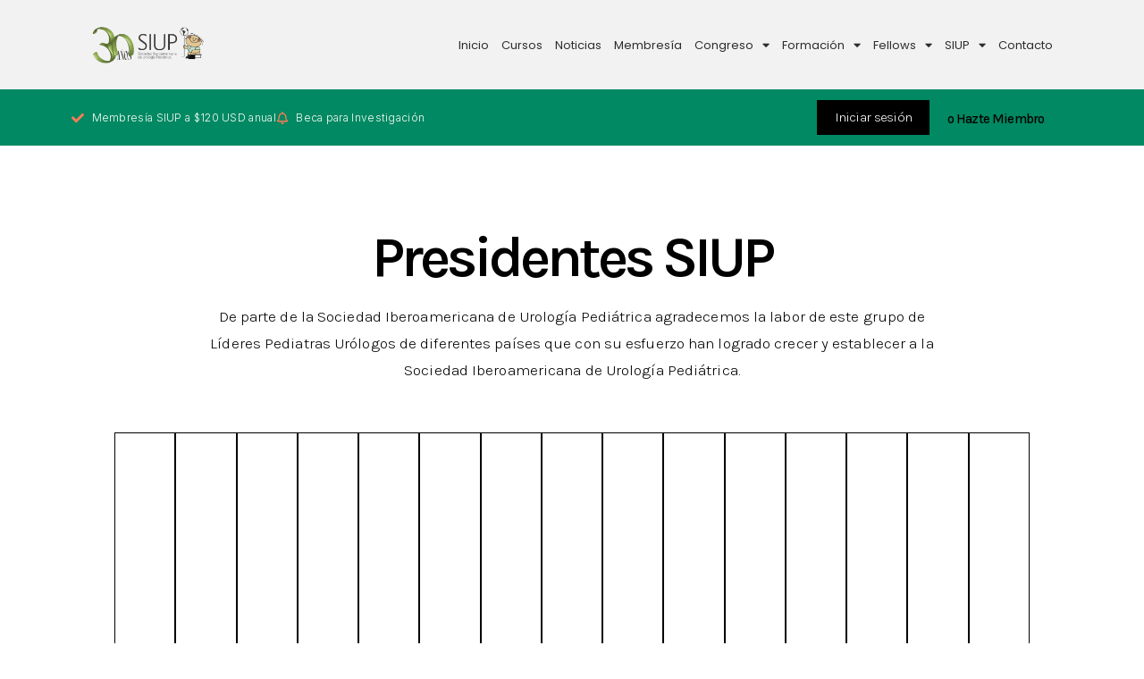

--- FILE ---
content_type: text/css
request_url: https://siupurologia.com/wp-content/uploads/elementor/css/post-2094.css?ver=1765358511
body_size: 1905
content:
.elementor-2094 .elementor-element.elementor-element-17b9007{--display:flex;--flex-direction:column;--container-widget-width:calc( ( 1 - var( --container-widget-flex-grow ) ) * 100% );--container-widget-height:initial;--container-widget-flex-grow:0;--container-widget-align-self:initial;--flex-wrap-mobile:wrap;--justify-content:flex-start;--align-items:center;--gap:20px 20px;--row-gap:20px;--column-gap:20px;--padding-top:9%;--padding-bottom:5%;--padding-left:10%;--padding-right:10%;}.elementor-widget-heading .elementor-heading-title{font-family:var( --e-global-typography-primary-font-family ), Sans-serif;font-weight:var( --e-global-typography-primary-font-weight );color:var( --e-global-color-primary );}.elementor-2094 .elementor-element.elementor-element-4a3eed4 > .elementor-widget-container{margin:0% 0% 0% 0%;}.elementor-2094 .elementor-element.elementor-element-4a3eed4{text-align:center;}.elementor-2094 .elementor-element.elementor-element-4a3eed4 .elementor-heading-title{font-size:65px;font-weight:600;text-transform:none;font-style:normal;text-decoration:none;line-height:1em;letter-spacing:-4.1px;word-spacing:0em;color:#000000;}.elementor-widget-text-editor{font-family:var( --e-global-typography-text-font-family ), Sans-serif;font-weight:var( --e-global-typography-text-font-weight );color:var( --e-global-color-text );}.elementor-widget-text-editor.elementor-drop-cap-view-stacked .elementor-drop-cap{background-color:var( --e-global-color-primary );}.elementor-widget-text-editor.elementor-drop-cap-view-framed .elementor-drop-cap, .elementor-widget-text-editor.elementor-drop-cap-view-default .elementor-drop-cap{color:var( --e-global-color-primary );border-color:var( --e-global-color-primary );}.elementor-2094 .elementor-element.elementor-element-c5bfe5e > .elementor-widget-container{margin:19px 100px 0px 100px;}.elementor-2094 .elementor-element.elementor-element-c5bfe5e{text-align:center;font-weight:300;line-height:30px;letter-spacing:0.1px;color:#000000;}.elementor-2094 .elementor-element.elementor-element-45eb0074{--display:flex;--flex-direction:row;--container-widget-width:calc( ( 1 - var( --container-widget-flex-grow ) ) * 100% );--container-widget-height:100%;--container-widget-flex-grow:1;--container-widget-align-self:stretch;--flex-wrap-mobile:wrap;--justify-content:center;--align-items:center;--gap:50px 50px;--row-gap:50px;--column-gap:50px;--flex-wrap:wrap;--margin-top:45px;--margin-bottom:1px;--margin-left:0px;--margin-right:0px;--padding-top:0px;--padding-bottom:80px;--padding-left:0px;--padding-right:0px;}.elementor-2094 .elementor-element.elementor-element-5ec194e7{--display:flex;--flex-direction:column;--container-widget-width:calc( ( 1 - var( --container-widget-flex-grow ) ) * 100% );--container-widget-height:initial;--container-widget-flex-grow:0;--container-widget-align-self:initial;--flex-wrap-mobile:wrap;--justify-content:space-evenly;--align-items:center;--gap:0px 0px;--row-gap:0px;--column-gap:0px;border-style:solid;--border-style:solid;border-width:1px 1px 1px 1px;--border-top-width:1px;--border-right-width:1px;--border-bottom-width:1px;--border-left-width:1px;border-color:#000000;--border-color:#000000;--padding-top:0px;--padding-bottom:0px;--padding-left:0px;--padding-right:0px;}.elementor-widget-call-to-action .elementor-cta__title{font-family:var( --e-global-typography-primary-font-family ), Sans-serif;font-weight:var( --e-global-typography-primary-font-weight );}.elementor-widget-call-to-action .elementor-cta__description{font-family:var( --e-global-typography-text-font-family ), Sans-serif;font-weight:var( --e-global-typography-text-font-weight );}.elementor-widget-call-to-action .elementor-cta__button{font-family:var( --e-global-typography-accent-font-family ), Sans-serif;font-weight:var( --e-global-typography-accent-font-weight );}.elementor-widget-call-to-action .elementor-ribbon-inner{background-color:var( --e-global-color-accent );font-family:var( --e-global-typography-accent-font-family ), Sans-serif;font-weight:var( --e-global-typography-accent-font-weight );}.elementor-2094 .elementor-element.elementor-element-41137c81 .elementor-cta .elementor-cta__bg, .elementor-2094 .elementor-element.elementor-element-41137c81 .elementor-cta .elementor-cta__bg-overlay{transition-duration:1500ms;}.elementor-2094 .elementor-element.elementor-element-41137c81{width:100%;max-width:100%;}.elementor-2094 .elementor-element.elementor-element-41137c81.elementor-element{--align-self:flex-start;}.elementor-2094 .elementor-element.elementor-element-41137c81 .elementor-cta__content{min-height:100px;text-align:center;padding:0px 0px 0px 0px;background-color:#1B252F;}.elementor-2094 .elementor-element.elementor-element-41137c81 .elementor-cta__bg-wrapper{min-width:100%;min-height:300px;}.elementor-2094 .elementor-element.elementor-element-5857db4f{--display:flex;--min-height:94px;--justify-content:center;--gap:2px 2px;--row-gap:2px;--column-gap:2px;border-style:solid;--border-style:solid;border-width:1px 0px 0px 0px;--border-top-width:1px;--border-right-width:0px;--border-bottom-width:0px;--border-left-width:0px;border-color:#000000;--border-color:#000000;--padding-top:15px;--padding-bottom:15px;--padding-left:15px;--padding-right:15px;}.elementor-2094 .elementor-element.elementor-element-69d334e1{text-align:center;}.elementor-2094 .elementor-element.elementor-element-69d334e1 .elementor-heading-title{font-size:20px;font-weight:500;text-transform:none;font-style:normal;text-decoration:none;line-height:1em;letter-spacing:0px;word-spacing:0px;color:#000000;}.elementor-2094 .elementor-element.elementor-element-5affb0e > .elementor-widget-container{margin:0px 0px 0px 0px;}.elementor-2094 .elementor-element.elementor-element-5affb0e{text-align:center;}.elementor-2094 .elementor-element.elementor-element-5affb0e .elementor-heading-title{font-size:14px;font-weight:300;text-transform:none;font-style:normal;text-decoration:none;line-height:1em;letter-spacing:0px;word-spacing:0px;color:#000000;}.elementor-2094 .elementor-element.elementor-element-6316b39{--display:flex;--flex-direction:column;--container-widget-width:100%;--container-widget-height:initial;--container-widget-flex-grow:0;--container-widget-align-self:initial;--flex-wrap-mobile:wrap;--justify-content:flex-start;--gap:0px 0px;--row-gap:0px;--column-gap:0px;border-style:solid;--border-style:solid;border-width:1px 1px 1px 1px;--border-top-width:1px;--border-right-width:1px;--border-bottom-width:1px;--border-left-width:1px;border-color:#000000;--border-color:#000000;--padding-top:0px;--padding-bottom:0px;--padding-left:0px;--padding-right:0px;}.elementor-2094 .elementor-element.elementor-element-7291551 .elementor-cta .elementor-cta__bg, .elementor-2094 .elementor-element.elementor-element-7291551 .elementor-cta .elementor-cta__bg-overlay{transition-duration:1500ms;}.elementor-2094 .elementor-element.elementor-element-7291551{width:100%;max-width:100%;}.elementor-2094 .elementor-element.elementor-element-7291551.elementor-element{--align-self:flex-start;}.elementor-2094 .elementor-element.elementor-element-7291551 .elementor-cta__content{min-height:100px;text-align:center;padding:0px 0px 0px 0px;background-color:#1B252F;}.elementor-2094 .elementor-element.elementor-element-7291551 .elementor-cta__bg-wrapper{min-width:100%;min-height:300px;}.elementor-2094 .elementor-element.elementor-element-e0a2e97{--display:flex;--min-height:94px;--justify-content:center;--gap:2px 2px;--row-gap:2px;--column-gap:2px;border-style:solid;--border-style:solid;border-width:1px 0px 0px 0px;--border-top-width:1px;--border-right-width:0px;--border-bottom-width:0px;--border-left-width:0px;border-color:#000000;--border-color:#000000;--padding-top:15px;--padding-bottom:15px;--padding-left:15px;--padding-right:15px;}.elementor-2094 .elementor-element.elementor-element-9bce73b{text-align:center;}.elementor-2094 .elementor-element.elementor-element-9bce73b .elementor-heading-title{font-size:20px;font-weight:500;text-transform:none;font-style:normal;text-decoration:none;line-height:1em;letter-spacing:0px;word-spacing:0px;color:#000000;}.elementor-2094 .elementor-element.elementor-element-830a37e > .elementor-widget-container{margin:0px 0px 0px 0px;}.elementor-2094 .elementor-element.elementor-element-830a37e{text-align:center;}.elementor-2094 .elementor-element.elementor-element-830a37e .elementor-heading-title{font-size:14px;font-weight:300;text-transform:none;font-style:normal;text-decoration:none;line-height:1em;letter-spacing:0px;word-spacing:0px;color:#000000;}.elementor-2094 .elementor-element.elementor-element-6443515{--display:flex;--flex-direction:column;--container-widget-width:100%;--container-widget-height:initial;--container-widget-flex-grow:0;--container-widget-align-self:initial;--flex-wrap-mobile:wrap;--justify-content:flex-start;--gap:0px 0px;--row-gap:0px;--column-gap:0px;border-style:solid;--border-style:solid;border-width:1px 1px 1px 1px;--border-top-width:1px;--border-right-width:1px;--border-bottom-width:1px;--border-left-width:1px;border-color:#000000;--border-color:#000000;--padding-top:0px;--padding-bottom:0px;--padding-left:0px;--padding-right:0px;}.elementor-2094 .elementor-element.elementor-element-0070897 .elementor-cta .elementor-cta__bg, .elementor-2094 .elementor-element.elementor-element-0070897 .elementor-cta .elementor-cta__bg-overlay{transition-duration:1500ms;}.elementor-2094 .elementor-element.elementor-element-0070897{width:100%;max-width:100%;}.elementor-2094 .elementor-element.elementor-element-0070897.elementor-element{--align-self:flex-start;}.elementor-2094 .elementor-element.elementor-element-0070897 .elementor-cta__content{min-height:100px;text-align:center;padding:0px 0px 0px 0px;background-color:#1B252F;}.elementor-2094 .elementor-element.elementor-element-0070897 .elementor-cta__bg-wrapper{min-width:100%;min-height:300px;}.elementor-2094 .elementor-element.elementor-element-f418e88{--display:flex;--min-height:94px;--justify-content:center;--gap:2px 2px;--row-gap:2px;--column-gap:2px;border-style:solid;--border-style:solid;border-width:1px 0px 0px 0px;--border-top-width:1px;--border-right-width:0px;--border-bottom-width:0px;--border-left-width:0px;border-color:#000000;--border-color:#000000;--padding-top:15px;--padding-bottom:15px;--padding-left:15px;--padding-right:15px;}.elementor-2094 .elementor-element.elementor-element-b165a12{text-align:center;}.elementor-2094 .elementor-element.elementor-element-b165a12 .elementor-heading-title{font-size:20px;font-weight:500;text-transform:none;font-style:normal;text-decoration:none;line-height:1em;letter-spacing:0px;word-spacing:0px;color:#000000;}.elementor-2094 .elementor-element.elementor-element-7939a41 > .elementor-widget-container{margin:0px 0px 0px 0px;}.elementor-2094 .elementor-element.elementor-element-7939a41{text-align:center;}.elementor-2094 .elementor-element.elementor-element-7939a41 .elementor-heading-title{font-size:14px;font-weight:300;text-transform:none;font-style:normal;text-decoration:none;line-height:1em;letter-spacing:0px;word-spacing:0px;color:#000000;}.elementor-2094 .elementor-element.elementor-element-b871d0c{--display:flex;--flex-direction:column;--container-widget-width:100%;--container-widget-height:initial;--container-widget-flex-grow:0;--container-widget-align-self:initial;--flex-wrap-mobile:wrap;--justify-content:flex-start;--gap:0px 0px;--row-gap:0px;--column-gap:0px;border-style:solid;--border-style:solid;border-width:1px 1px 1px 1px;--border-top-width:1px;--border-right-width:1px;--border-bottom-width:1px;--border-left-width:1px;border-color:#000000;--border-color:#000000;--padding-top:0px;--padding-bottom:0px;--padding-left:0px;--padding-right:0px;}.elementor-2094 .elementor-element.elementor-element-a8b6c6c .elementor-cta .elementor-cta__bg, .elementor-2094 .elementor-element.elementor-element-a8b6c6c .elementor-cta .elementor-cta__bg-overlay{transition-duration:1500ms;}.elementor-2094 .elementor-element.elementor-element-a8b6c6c{width:100%;max-width:100%;}.elementor-2094 .elementor-element.elementor-element-a8b6c6c.elementor-element{--align-self:flex-start;}.elementor-2094 .elementor-element.elementor-element-a8b6c6c .elementor-cta__content{min-height:100px;text-align:center;padding:0px 0px 0px 0px;background-color:#1B252F;}.elementor-2094 .elementor-element.elementor-element-a8b6c6c .elementor-cta__bg-wrapper{min-width:100%;min-height:300px;}.elementor-2094 .elementor-element.elementor-element-4e648f4{--display:flex;--min-height:94px;--justify-content:center;--gap:2px 2px;--row-gap:2px;--column-gap:2px;border-style:solid;--border-style:solid;border-width:1px 0px 0px 0px;--border-top-width:1px;--border-right-width:0px;--border-bottom-width:0px;--border-left-width:0px;border-color:#000000;--border-color:#000000;--padding-top:15px;--padding-bottom:15px;--padding-left:15px;--padding-right:15px;}.elementor-2094 .elementor-element.elementor-element-08d429c{text-align:center;}.elementor-2094 .elementor-element.elementor-element-08d429c .elementor-heading-title{font-size:20px;font-weight:500;text-transform:none;font-style:normal;text-decoration:none;line-height:1em;letter-spacing:0px;word-spacing:0px;color:#000000;}.elementor-2094 .elementor-element.elementor-element-54422cb > .elementor-widget-container{margin:0px 0px 0px 0px;}.elementor-2094 .elementor-element.elementor-element-54422cb{text-align:center;}.elementor-2094 .elementor-element.elementor-element-54422cb .elementor-heading-title{font-size:14px;font-weight:300;text-transform:none;font-style:normal;text-decoration:none;line-height:1em;letter-spacing:0px;word-spacing:0px;color:#000000;}.elementor-2094 .elementor-element.elementor-element-d923733{--display:flex;--flex-direction:column;--container-widget-width:100%;--container-widget-height:initial;--container-widget-flex-grow:0;--container-widget-align-self:initial;--flex-wrap-mobile:wrap;--justify-content:flex-start;--gap:0px 0px;--row-gap:0px;--column-gap:0px;border-style:solid;--border-style:solid;border-width:1px 1px 1px 1px;--border-top-width:1px;--border-right-width:1px;--border-bottom-width:1px;--border-left-width:1px;border-color:#000000;--border-color:#000000;--padding-top:0px;--padding-bottom:0px;--padding-left:0px;--padding-right:0px;}.elementor-2094 .elementor-element.elementor-element-5082c19 .elementor-cta .elementor-cta__bg, .elementor-2094 .elementor-element.elementor-element-5082c19 .elementor-cta .elementor-cta__bg-overlay{transition-duration:1500ms;}.elementor-2094 .elementor-element.elementor-element-5082c19{width:100%;max-width:100%;}.elementor-2094 .elementor-element.elementor-element-5082c19.elementor-element{--align-self:flex-start;}.elementor-2094 .elementor-element.elementor-element-5082c19 .elementor-cta__content{min-height:100px;text-align:center;padding:0px 0px 0px 0px;background-color:#1B252F;}.elementor-2094 .elementor-element.elementor-element-5082c19 .elementor-cta__bg-wrapper{min-width:100%;min-height:300px;}.elementor-2094 .elementor-element.elementor-element-9e97adc{--display:flex;--min-height:94px;--justify-content:center;--gap:2px 2px;--row-gap:2px;--column-gap:2px;border-style:solid;--border-style:solid;border-width:1px 0px 0px 0px;--border-top-width:1px;--border-right-width:0px;--border-bottom-width:0px;--border-left-width:0px;border-color:#000000;--border-color:#000000;--padding-top:15px;--padding-bottom:15px;--padding-left:15px;--padding-right:15px;}.elementor-2094 .elementor-element.elementor-element-fb2b0d7{text-align:center;}.elementor-2094 .elementor-element.elementor-element-fb2b0d7 .elementor-heading-title{font-size:20px;font-weight:500;text-transform:none;font-style:normal;text-decoration:none;line-height:1em;letter-spacing:0px;word-spacing:0px;color:#000000;}.elementor-2094 .elementor-element.elementor-element-7d2ce80 > .elementor-widget-container{margin:0px 0px 0px 0px;}.elementor-2094 .elementor-element.elementor-element-7d2ce80{text-align:center;}.elementor-2094 .elementor-element.elementor-element-7d2ce80 .elementor-heading-title{font-size:14px;font-weight:300;text-transform:none;font-style:normal;text-decoration:none;line-height:1em;letter-spacing:0px;word-spacing:0px;color:#000000;}.elementor-2094 .elementor-element.elementor-element-3962074{--display:flex;--flex-direction:column;--container-widget-width:100%;--container-widget-height:initial;--container-widget-flex-grow:0;--container-widget-align-self:initial;--flex-wrap-mobile:wrap;--justify-content:flex-start;--gap:0px 0px;--row-gap:0px;--column-gap:0px;border-style:solid;--border-style:solid;border-width:1px 1px 1px 1px;--border-top-width:1px;--border-right-width:1px;--border-bottom-width:1px;--border-left-width:1px;border-color:#000000;--border-color:#000000;--padding-top:0px;--padding-bottom:0px;--padding-left:0px;--padding-right:0px;}.elementor-2094 .elementor-element.elementor-element-d13dcfd .elementor-cta .elementor-cta__bg, .elementor-2094 .elementor-element.elementor-element-d13dcfd .elementor-cta .elementor-cta__bg-overlay{transition-duration:1500ms;}.elementor-2094 .elementor-element.elementor-element-d13dcfd{width:100%;max-width:100%;}.elementor-2094 .elementor-element.elementor-element-d13dcfd.elementor-element{--align-self:flex-start;}.elementor-2094 .elementor-element.elementor-element-d13dcfd .elementor-cta__content{min-height:100px;text-align:center;padding:0px 0px 0px 0px;background-color:#1B252F;}.elementor-2094 .elementor-element.elementor-element-d13dcfd .elementor-cta__bg-wrapper{min-width:100%;min-height:300px;}.elementor-2094 .elementor-element.elementor-element-efbd31e{--display:flex;--min-height:94px;--justify-content:center;--gap:2px 2px;--row-gap:2px;--column-gap:2px;border-style:solid;--border-style:solid;border-width:1px 0px 0px 0px;--border-top-width:1px;--border-right-width:0px;--border-bottom-width:0px;--border-left-width:0px;border-color:#000000;--border-color:#000000;--padding-top:15px;--padding-bottom:15px;--padding-left:15px;--padding-right:15px;}.elementor-2094 .elementor-element.elementor-element-95504d2{text-align:center;}.elementor-2094 .elementor-element.elementor-element-95504d2 .elementor-heading-title{font-size:20px;font-weight:500;text-transform:none;font-style:normal;text-decoration:none;line-height:1em;letter-spacing:0px;word-spacing:0px;color:#000000;}.elementor-2094 .elementor-element.elementor-element-aa21849 > .elementor-widget-container{margin:0px 0px 0px 0px;}.elementor-2094 .elementor-element.elementor-element-aa21849{text-align:center;}.elementor-2094 .elementor-element.elementor-element-aa21849 .elementor-heading-title{font-size:14px;font-weight:300;text-transform:none;font-style:normal;text-decoration:none;line-height:1em;letter-spacing:0px;word-spacing:0px;color:#000000;}.elementor-2094 .elementor-element.elementor-element-c1a9e17{--display:flex;--flex-direction:column;--container-widget-width:100%;--container-widget-height:initial;--container-widget-flex-grow:0;--container-widget-align-self:initial;--flex-wrap-mobile:wrap;--justify-content:flex-start;--gap:0px 0px;--row-gap:0px;--column-gap:0px;border-style:solid;--border-style:solid;border-width:1px 1px 1px 1px;--border-top-width:1px;--border-right-width:1px;--border-bottom-width:1px;--border-left-width:1px;border-color:#000000;--border-color:#000000;--padding-top:0px;--padding-bottom:0px;--padding-left:0px;--padding-right:0px;}.elementor-2094 .elementor-element.elementor-element-d25cd71 .elementor-cta .elementor-cta__bg, .elementor-2094 .elementor-element.elementor-element-d25cd71 .elementor-cta .elementor-cta__bg-overlay{transition-duration:1500ms;}.elementor-2094 .elementor-element.elementor-element-d25cd71{width:100%;max-width:100%;}.elementor-2094 .elementor-element.elementor-element-d25cd71.elementor-element{--align-self:flex-start;}.elementor-2094 .elementor-element.elementor-element-d25cd71 .elementor-cta__content{min-height:100px;text-align:center;padding:0px 0px 0px 0px;background-color:#1B252F;}.elementor-2094 .elementor-element.elementor-element-d25cd71 .elementor-cta__bg-wrapper{min-width:100%;min-height:300px;}.elementor-2094 .elementor-element.elementor-element-cda94b9{--display:flex;--min-height:94px;--justify-content:center;--gap:2px 2px;--row-gap:2px;--column-gap:2px;border-style:solid;--border-style:solid;border-width:1px 0px 0px 0px;--border-top-width:1px;--border-right-width:0px;--border-bottom-width:0px;--border-left-width:0px;border-color:#000000;--border-color:#000000;--padding-top:15px;--padding-bottom:15px;--padding-left:15px;--padding-right:15px;}.elementor-2094 .elementor-element.elementor-element-86ddc6b{text-align:center;}.elementor-2094 .elementor-element.elementor-element-86ddc6b .elementor-heading-title{font-size:20px;font-weight:500;text-transform:none;font-style:normal;text-decoration:none;line-height:1em;letter-spacing:0px;word-spacing:0px;color:#000000;}.elementor-2094 .elementor-element.elementor-element-0a06b37 > .elementor-widget-container{margin:0px 0px 0px 0px;}.elementor-2094 .elementor-element.elementor-element-0a06b37{text-align:center;}.elementor-2094 .elementor-element.elementor-element-0a06b37 .elementor-heading-title{font-size:14px;font-weight:300;text-transform:none;font-style:normal;text-decoration:none;line-height:1em;letter-spacing:0px;word-spacing:0px;color:#000000;}.elementor-2094 .elementor-element.elementor-element-871b1cc{--display:flex;--flex-direction:column;--container-widget-width:100%;--container-widget-height:initial;--container-widget-flex-grow:0;--container-widget-align-self:initial;--flex-wrap-mobile:wrap;--justify-content:flex-start;--gap:0px 0px;--row-gap:0px;--column-gap:0px;border-style:solid;--border-style:solid;border-width:1px 1px 1px 1px;--border-top-width:1px;--border-right-width:1px;--border-bottom-width:1px;--border-left-width:1px;border-color:#000000;--border-color:#000000;--padding-top:0px;--padding-bottom:0px;--padding-left:0px;--padding-right:0px;}.elementor-2094 .elementor-element.elementor-element-dc28969 .elementor-cta .elementor-cta__bg, .elementor-2094 .elementor-element.elementor-element-dc28969 .elementor-cta .elementor-cta__bg-overlay{transition-duration:1500ms;}.elementor-2094 .elementor-element.elementor-element-dc28969{width:100%;max-width:100%;}.elementor-2094 .elementor-element.elementor-element-dc28969.elementor-element{--align-self:flex-start;}.elementor-2094 .elementor-element.elementor-element-dc28969 .elementor-cta__content{min-height:100px;text-align:center;padding:0px 0px 0px 0px;background-color:#1B252F;}.elementor-2094 .elementor-element.elementor-element-dc28969 .elementor-cta__bg-wrapper{min-width:100%;min-height:300px;}.elementor-2094 .elementor-element.elementor-element-d83d4ec{--display:flex;--min-height:94px;--justify-content:center;--gap:2px 2px;--row-gap:2px;--column-gap:2px;border-style:solid;--border-style:solid;border-width:1px 0px 0px 0px;--border-top-width:1px;--border-right-width:0px;--border-bottom-width:0px;--border-left-width:0px;border-color:#000000;--border-color:#000000;--padding-top:15px;--padding-bottom:15px;--padding-left:15px;--padding-right:15px;}.elementor-2094 .elementor-element.elementor-element-64e2af9{text-align:center;}.elementor-2094 .elementor-element.elementor-element-64e2af9 .elementor-heading-title{font-size:20px;font-weight:500;text-transform:none;font-style:normal;text-decoration:none;line-height:1em;letter-spacing:0px;word-spacing:0px;color:#000000;}.elementor-2094 .elementor-element.elementor-element-ef5def7 > .elementor-widget-container{margin:0px 0px 0px 0px;}.elementor-2094 .elementor-element.elementor-element-ef5def7{text-align:center;}.elementor-2094 .elementor-element.elementor-element-ef5def7 .elementor-heading-title{font-size:14px;font-weight:300;text-transform:none;font-style:normal;text-decoration:none;line-height:1em;letter-spacing:0px;word-spacing:0px;color:#000000;}.elementor-2094 .elementor-element.elementor-element-307480f{--display:flex;--flex-direction:column;--container-widget-width:100%;--container-widget-height:initial;--container-widget-flex-grow:0;--container-widget-align-self:initial;--flex-wrap-mobile:wrap;--justify-content:flex-start;--gap:0px 0px;--row-gap:0px;--column-gap:0px;border-style:solid;--border-style:solid;border-width:1px 1px 1px 1px;--border-top-width:1px;--border-right-width:1px;--border-bottom-width:1px;--border-left-width:1px;border-color:#000000;--border-color:#000000;--padding-top:0px;--padding-bottom:0px;--padding-left:0px;--padding-right:0px;}.elementor-2094 .elementor-element.elementor-element-ecbd2eb .elementor-cta .elementor-cta__bg, .elementor-2094 .elementor-element.elementor-element-ecbd2eb .elementor-cta .elementor-cta__bg-overlay{transition-duration:1500ms;}.elementor-2094 .elementor-element.elementor-element-ecbd2eb{width:100%;max-width:100%;}.elementor-2094 .elementor-element.elementor-element-ecbd2eb.elementor-element{--align-self:flex-start;}.elementor-2094 .elementor-element.elementor-element-ecbd2eb .elementor-cta__content{min-height:100px;text-align:center;padding:0px 0px 0px 0px;background-color:#1B252F;}.elementor-2094 .elementor-element.elementor-element-ecbd2eb .elementor-cta__bg-wrapper{min-width:100%;min-height:300px;}.elementor-2094 .elementor-element.elementor-element-3763c49{--display:flex;--min-height:94px;--justify-content:center;--gap:2px 2px;--row-gap:2px;--column-gap:2px;border-style:solid;--border-style:solid;border-width:1px 0px 0px 0px;--border-top-width:1px;--border-right-width:0px;--border-bottom-width:0px;--border-left-width:0px;border-color:#000000;--border-color:#000000;--padding-top:15px;--padding-bottom:15px;--padding-left:15px;--padding-right:15px;}.elementor-2094 .elementor-element.elementor-element-aa5bd12{text-align:center;}.elementor-2094 .elementor-element.elementor-element-aa5bd12 .elementor-heading-title{font-size:20px;font-weight:500;text-transform:none;font-style:normal;text-decoration:none;line-height:1em;letter-spacing:0px;word-spacing:0px;color:#000000;}.elementor-2094 .elementor-element.elementor-element-cd97e03 > .elementor-widget-container{margin:0px 0px 0px 0px;}.elementor-2094 .elementor-element.elementor-element-cd97e03{text-align:center;}.elementor-2094 .elementor-element.elementor-element-cd97e03 .elementor-heading-title{font-size:14px;font-weight:300;text-transform:none;font-style:normal;text-decoration:none;line-height:1em;letter-spacing:0px;word-spacing:0px;color:#000000;}.elementor-2094 .elementor-element.elementor-element-12fd8a7{--display:flex;--flex-direction:column;--container-widget-width:100%;--container-widget-height:initial;--container-widget-flex-grow:0;--container-widget-align-self:initial;--flex-wrap-mobile:wrap;--justify-content:flex-start;--gap:0px 0px;--row-gap:0px;--column-gap:0px;border-style:solid;--border-style:solid;border-width:1px 1px 1px 1px;--border-top-width:1px;--border-right-width:1px;--border-bottom-width:1px;--border-left-width:1px;border-color:#000000;--border-color:#000000;--padding-top:0px;--padding-bottom:0px;--padding-left:0px;--padding-right:0px;}.elementor-2094 .elementor-element.elementor-element-9758afd .elementor-cta .elementor-cta__bg, .elementor-2094 .elementor-element.elementor-element-9758afd .elementor-cta .elementor-cta__bg-overlay{transition-duration:1500ms;}.elementor-2094 .elementor-element.elementor-element-9758afd{width:100%;max-width:100%;}.elementor-2094 .elementor-element.elementor-element-9758afd.elementor-element{--align-self:flex-start;}.elementor-2094 .elementor-element.elementor-element-9758afd .elementor-cta__content{min-height:100px;text-align:center;padding:0px 0px 0px 0px;background-color:#1B252F;}.elementor-2094 .elementor-element.elementor-element-9758afd .elementor-cta__bg-wrapper{min-width:100%;min-height:300px;}.elementor-2094 .elementor-element.elementor-element-b757808{--display:flex;--min-height:94px;--justify-content:center;--gap:2px 2px;--row-gap:2px;--column-gap:2px;border-style:solid;--border-style:solid;border-width:1px 0px 0px 0px;--border-top-width:1px;--border-right-width:0px;--border-bottom-width:0px;--border-left-width:0px;border-color:#000000;--border-color:#000000;--padding-top:15px;--padding-bottom:15px;--padding-left:15px;--padding-right:15px;}.elementor-2094 .elementor-element.elementor-element-a7844c6{text-align:center;}.elementor-2094 .elementor-element.elementor-element-a7844c6 .elementor-heading-title{font-size:20px;font-weight:500;text-transform:none;font-style:normal;text-decoration:none;line-height:1em;letter-spacing:0px;word-spacing:0px;color:#000000;}.elementor-2094 .elementor-element.elementor-element-3ca06ea > .elementor-widget-container{margin:0px 0px 0px 0px;}.elementor-2094 .elementor-element.elementor-element-3ca06ea{text-align:center;}.elementor-2094 .elementor-element.elementor-element-3ca06ea .elementor-heading-title{font-size:14px;font-weight:300;text-transform:none;font-style:normal;text-decoration:none;line-height:1em;letter-spacing:0px;word-spacing:0px;color:#000000;}.elementor-2094 .elementor-element.elementor-element-9b2ed5b{--display:flex;--flex-direction:column;--container-widget-width:100%;--container-widget-height:initial;--container-widget-flex-grow:0;--container-widget-align-self:initial;--flex-wrap-mobile:wrap;--justify-content:flex-start;--gap:0px 0px;--row-gap:0px;--column-gap:0px;border-style:solid;--border-style:solid;border-width:1px 1px 1px 1px;--border-top-width:1px;--border-right-width:1px;--border-bottom-width:1px;--border-left-width:1px;border-color:#000000;--border-color:#000000;--padding-top:0px;--padding-bottom:0px;--padding-left:0px;--padding-right:0px;}.elementor-2094 .elementor-element.elementor-element-13572ac .elementor-cta .elementor-cta__bg, .elementor-2094 .elementor-element.elementor-element-13572ac .elementor-cta .elementor-cta__bg-overlay{transition-duration:1500ms;}.elementor-2094 .elementor-element.elementor-element-13572ac{width:100%;max-width:100%;}.elementor-2094 .elementor-element.elementor-element-13572ac.elementor-element{--align-self:flex-start;}.elementor-2094 .elementor-element.elementor-element-13572ac .elementor-cta__content{min-height:100px;text-align:center;padding:0px 0px 0px 0px;background-color:#1B252F;}.elementor-2094 .elementor-element.elementor-element-13572ac .elementor-cta__bg-wrapper{min-width:100%;min-height:300px;}.elementor-2094 .elementor-element.elementor-element-a21fb3d{--display:flex;--min-height:94px;--justify-content:center;--gap:2px 2px;--row-gap:2px;--column-gap:2px;border-style:solid;--border-style:solid;border-width:1px 0px 0px 0px;--border-top-width:1px;--border-right-width:0px;--border-bottom-width:0px;--border-left-width:0px;border-color:#000000;--border-color:#000000;--padding-top:15px;--padding-bottom:15px;--padding-left:15px;--padding-right:15px;}.elementor-2094 .elementor-element.elementor-element-f3ba813{text-align:center;}.elementor-2094 .elementor-element.elementor-element-f3ba813 .elementor-heading-title{font-size:20px;font-weight:500;text-transform:none;font-style:normal;text-decoration:none;line-height:1em;letter-spacing:0px;word-spacing:0px;color:#000000;}.elementor-2094 .elementor-element.elementor-element-8210ee3 > .elementor-widget-container{margin:0px 0px 0px 0px;}.elementor-2094 .elementor-element.elementor-element-8210ee3{text-align:center;}.elementor-2094 .elementor-element.elementor-element-8210ee3 .elementor-heading-title{font-size:14px;font-weight:300;text-transform:none;font-style:normal;text-decoration:none;line-height:1em;letter-spacing:0px;word-spacing:0px;color:#000000;}.elementor-2094 .elementor-element.elementor-element-142a067{--display:flex;--flex-direction:column;--container-widget-width:100%;--container-widget-height:initial;--container-widget-flex-grow:0;--container-widget-align-self:initial;--flex-wrap-mobile:wrap;--justify-content:flex-start;--gap:0px 0px;--row-gap:0px;--column-gap:0px;border-style:solid;--border-style:solid;border-width:1px 1px 1px 1px;--border-top-width:1px;--border-right-width:1px;--border-bottom-width:1px;--border-left-width:1px;border-color:#000000;--border-color:#000000;--padding-top:0px;--padding-bottom:0px;--padding-left:0px;--padding-right:0px;}.elementor-2094 .elementor-element.elementor-element-a9aba2f .elementor-cta .elementor-cta__bg, .elementor-2094 .elementor-element.elementor-element-a9aba2f .elementor-cta .elementor-cta__bg-overlay{transition-duration:1500ms;}.elementor-2094 .elementor-element.elementor-element-a9aba2f{width:100%;max-width:100%;}.elementor-2094 .elementor-element.elementor-element-a9aba2f.elementor-element{--align-self:flex-start;}.elementor-2094 .elementor-element.elementor-element-a9aba2f .elementor-cta__content{min-height:100px;text-align:center;padding:0px 0px 0px 0px;background-color:#1B252F;}.elementor-2094 .elementor-element.elementor-element-a9aba2f .elementor-cta__bg-wrapper{min-width:100%;min-height:300px;}.elementor-2094 .elementor-element.elementor-element-590663f{--display:flex;--min-height:94px;--justify-content:center;--gap:2px 2px;--row-gap:2px;--column-gap:2px;border-style:solid;--border-style:solid;border-width:1px 0px 0px 0px;--border-top-width:1px;--border-right-width:0px;--border-bottom-width:0px;--border-left-width:0px;border-color:#000000;--border-color:#000000;--padding-top:15px;--padding-bottom:15px;--padding-left:15px;--padding-right:15px;}.elementor-2094 .elementor-element.elementor-element-2f3ec80{text-align:center;}.elementor-2094 .elementor-element.elementor-element-2f3ec80 .elementor-heading-title{font-size:20px;font-weight:500;text-transform:none;font-style:normal;text-decoration:none;line-height:1em;letter-spacing:0px;word-spacing:0px;color:#000000;}.elementor-2094 .elementor-element.elementor-element-d6cbe9b > .elementor-widget-container{margin:0px 0px 0px 0px;}.elementor-2094 .elementor-element.elementor-element-d6cbe9b{text-align:center;}.elementor-2094 .elementor-element.elementor-element-d6cbe9b .elementor-heading-title{font-size:14px;font-weight:300;text-transform:none;font-style:normal;text-decoration:none;line-height:1em;letter-spacing:0px;word-spacing:0px;color:#000000;}.elementor-2094 .elementor-element.elementor-element-ebef1f7{--display:flex;--flex-direction:column;--container-widget-width:100%;--container-widget-height:initial;--container-widget-flex-grow:0;--container-widget-align-self:initial;--flex-wrap-mobile:wrap;--justify-content:flex-start;--gap:0px 0px;--row-gap:0px;--column-gap:0px;border-style:solid;--border-style:solid;border-width:1px 1px 1px 1px;--border-top-width:1px;--border-right-width:1px;--border-bottom-width:1px;--border-left-width:1px;border-color:#000000;--border-color:#000000;--padding-top:0px;--padding-bottom:0px;--padding-left:0px;--padding-right:0px;}.elementor-2094 .elementor-element.elementor-element-5b0290e .elementor-cta .elementor-cta__bg, .elementor-2094 .elementor-element.elementor-element-5b0290e .elementor-cta .elementor-cta__bg-overlay{transition-duration:1500ms;}.elementor-2094 .elementor-element.elementor-element-5b0290e{width:100%;max-width:100%;}.elementor-2094 .elementor-element.elementor-element-5b0290e.elementor-element{--align-self:flex-start;}.elementor-2094 .elementor-element.elementor-element-5b0290e .elementor-cta__content{min-height:100px;text-align:center;padding:0px 0px 0px 0px;background-color:#1B252F;}.elementor-2094 .elementor-element.elementor-element-5b0290e .elementor-cta__bg-wrapper{min-width:100%;min-height:300px;}.elementor-2094 .elementor-element.elementor-element-2cf3173{--display:flex;--min-height:94px;--justify-content:center;--gap:2px 2px;--row-gap:2px;--column-gap:2px;border-style:solid;--border-style:solid;border-width:1px 0px 0px 0px;--border-top-width:1px;--border-right-width:0px;--border-bottom-width:0px;--border-left-width:0px;border-color:#000000;--border-color:#000000;--padding-top:15px;--padding-bottom:15px;--padding-left:15px;--padding-right:15px;}.elementor-2094 .elementor-element.elementor-element-849d044{text-align:center;}.elementor-2094 .elementor-element.elementor-element-849d044 .elementor-heading-title{font-size:20px;font-weight:500;text-transform:none;font-style:normal;text-decoration:none;line-height:1em;letter-spacing:0px;word-spacing:0px;color:#000000;}.elementor-2094 .elementor-element.elementor-element-b270116 > .elementor-widget-container{margin:0px 0px 0px 0px;}.elementor-2094 .elementor-element.elementor-element-b270116{text-align:center;}.elementor-2094 .elementor-element.elementor-element-b270116 .elementor-heading-title{font-size:14px;font-weight:300;text-transform:none;font-style:normal;text-decoration:none;line-height:1em;letter-spacing:0px;word-spacing:0px;color:#000000;}.elementor-2094 .elementor-element.elementor-element-5a3ea7f{--display:flex;--flex-direction:column;--container-widget-width:100%;--container-widget-height:initial;--container-widget-flex-grow:0;--container-widget-align-self:initial;--flex-wrap-mobile:wrap;--justify-content:flex-start;--gap:0px 0px;--row-gap:0px;--column-gap:0px;border-style:solid;--border-style:solid;border-width:1px 1px 1px 1px;--border-top-width:1px;--border-right-width:1px;--border-bottom-width:1px;--border-left-width:1px;border-color:#000000;--border-color:#000000;--padding-top:0px;--padding-bottom:0px;--padding-left:0px;--padding-right:0px;}.elementor-2094 .elementor-element.elementor-element-54f7f68 .elementor-cta .elementor-cta__bg, .elementor-2094 .elementor-element.elementor-element-54f7f68 .elementor-cta .elementor-cta__bg-overlay{transition-duration:1500ms;}.elementor-2094 .elementor-element.elementor-element-54f7f68{width:100%;max-width:100%;}.elementor-2094 .elementor-element.elementor-element-54f7f68.elementor-element{--align-self:flex-start;}.elementor-2094 .elementor-element.elementor-element-54f7f68 .elementor-cta__content{min-height:100px;text-align:center;padding:0px 0px 0px 0px;background-color:#1B252F;}.elementor-2094 .elementor-element.elementor-element-54f7f68 .elementor-cta__bg-wrapper{min-width:100%;min-height:300px;}.elementor-2094 .elementor-element.elementor-element-047cf61{--display:flex;--min-height:94px;--justify-content:center;--gap:2px 2px;--row-gap:2px;--column-gap:2px;border-style:solid;--border-style:solid;border-width:1px 0px 0px 0px;--border-top-width:1px;--border-right-width:0px;--border-bottom-width:0px;--border-left-width:0px;border-color:#000000;--border-color:#000000;--padding-top:15px;--padding-bottom:15px;--padding-left:15px;--padding-right:15px;}.elementor-2094 .elementor-element.elementor-element-72231b8{text-align:center;}.elementor-2094 .elementor-element.elementor-element-72231b8 .elementor-heading-title{font-size:20px;font-weight:500;text-transform:none;font-style:normal;text-decoration:none;line-height:1em;letter-spacing:0px;word-spacing:0px;color:#000000;}.elementor-2094 .elementor-element.elementor-element-6c25775 > .elementor-widget-container{margin:0px 0px 0px 0px;}.elementor-2094 .elementor-element.elementor-element-6c25775{text-align:center;}.elementor-2094 .elementor-element.elementor-element-6c25775 .elementor-heading-title{font-size:14px;font-weight:300;text-transform:none;font-style:normal;text-decoration:none;line-height:1em;letter-spacing:0px;word-spacing:0px;color:#000000;}.elementor-2094 .elementor-element.elementor-element-a7fc615{--display:flex;--flex-direction:column;--container-widget-width:100%;--container-widget-height:initial;--container-widget-flex-grow:0;--container-widget-align-self:initial;--flex-wrap-mobile:wrap;--justify-content:flex-start;--gap:0px 0px;--row-gap:0px;--column-gap:0px;border-style:solid;--border-style:solid;border-width:1px 1px 1px 1px;--border-top-width:1px;--border-right-width:1px;--border-bottom-width:1px;--border-left-width:1px;border-color:#000000;--border-color:#000000;--padding-top:0px;--padding-bottom:0px;--padding-left:0px;--padding-right:0px;}.elementor-2094 .elementor-element.elementor-element-8f86711 .elementor-cta .elementor-cta__bg, .elementor-2094 .elementor-element.elementor-element-8f86711 .elementor-cta .elementor-cta__bg-overlay{transition-duration:1500ms;}.elementor-2094 .elementor-element.elementor-element-8f86711{width:100%;max-width:100%;}.elementor-2094 .elementor-element.elementor-element-8f86711.elementor-element{--align-self:flex-start;}.elementor-2094 .elementor-element.elementor-element-8f86711 .elementor-cta__content{min-height:100px;text-align:center;padding:0px 0px 0px 0px;background-color:#1B252F;}.elementor-2094 .elementor-element.elementor-element-8f86711 .elementor-cta__bg-wrapper{min-width:100%;min-height:300px;}.elementor-2094 .elementor-element.elementor-element-fec7eac{--display:flex;--min-height:94px;--justify-content:center;--gap:2px 2px;--row-gap:2px;--column-gap:2px;border-style:solid;--border-style:solid;border-width:1px 0px 0px 0px;--border-top-width:1px;--border-right-width:0px;--border-bottom-width:0px;--border-left-width:0px;border-color:#000000;--border-color:#000000;--padding-top:15px;--padding-bottom:15px;--padding-left:15px;--padding-right:15px;}.elementor-2094 .elementor-element.elementor-element-de4c6c1{text-align:center;}.elementor-2094 .elementor-element.elementor-element-de4c6c1 .elementor-heading-title{font-size:20px;font-weight:500;text-transform:none;font-style:normal;text-decoration:none;line-height:1em;letter-spacing:0px;word-spacing:0px;color:#000000;}.elementor-2094 .elementor-element.elementor-element-bd2cc8b > .elementor-widget-container{margin:0px 0px 0px 0px;}.elementor-2094 .elementor-element.elementor-element-bd2cc8b{text-align:center;}.elementor-2094 .elementor-element.elementor-element-bd2cc8b .elementor-heading-title{font-size:14px;font-weight:300;text-transform:none;font-style:normal;text-decoration:none;line-height:1em;letter-spacing:0px;word-spacing:0px;color:#000000;}@media(max-width:1024px){.elementor-2094 .elementor-element.elementor-element-17b9007{--gap:7px 7px;--row-gap:7px;--column-gap:7px;--padding-top:15%;--padding-bottom:15%;--padding-left:5%;--padding-right:5%;}.elementor-2094 .elementor-element.elementor-element-4a3eed4 > .elementor-widget-container{margin:0% 0% 0% 0%;}.elementor-2094 .elementor-element.elementor-element-4a3eed4 .elementor-heading-title{font-size:44px;line-height:1em;letter-spacing:0px;word-spacing:0em;}.elementor-2094 .elementor-element.elementor-element-45eb0074{--justify-content:space-between;--gap:60px 60px;--row-gap:60px;--column-gap:60px;--flex-wrap:wrap;--margin-top:50px;--margin-bottom:0px;--margin-left:0px;--margin-right:0px;}.elementor-2094 .elementor-element.elementor-element-41137c81{width:100%;max-width:100%;}.elementor-2094 .elementor-element.elementor-element-7291551{width:100%;max-width:100%;}.elementor-2094 .elementor-element.elementor-element-0070897{width:100%;max-width:100%;}.elementor-2094 .elementor-element.elementor-element-a8b6c6c{width:100%;max-width:100%;}.elementor-2094 .elementor-element.elementor-element-5082c19{width:100%;max-width:100%;}.elementor-2094 .elementor-element.elementor-element-d13dcfd{width:100%;max-width:100%;}.elementor-2094 .elementor-element.elementor-element-d25cd71{width:100%;max-width:100%;}.elementor-2094 .elementor-element.elementor-element-dc28969{width:100%;max-width:100%;}.elementor-2094 .elementor-element.elementor-element-ecbd2eb{width:100%;max-width:100%;}.elementor-2094 .elementor-element.elementor-element-9758afd{width:100%;max-width:100%;}.elementor-2094 .elementor-element.elementor-element-13572ac{width:100%;max-width:100%;}.elementor-2094 .elementor-element.elementor-element-a9aba2f{width:100%;max-width:100%;}.elementor-2094 .elementor-element.elementor-element-5b0290e{width:100%;max-width:100%;}.elementor-2094 .elementor-element.elementor-element-54f7f68{width:100%;max-width:100%;}.elementor-2094 .elementor-element.elementor-element-8f86711{width:100%;max-width:100%;}}@media(max-width:767px){.elementor-2094 .elementor-element.elementor-element-17b9007{--gap:5px 5px;--row-gap:5px;--column-gap:5px;--padding-top:20%;--padding-bottom:20%;--padding-left:5%;--padding-right:5%;}.elementor-2094 .elementor-element.elementor-element-4a3eed4 > .elementor-widget-container{margin:0% 0% 0% 0%;padding:0px 0px 0px 0px;}.elementor-2094 .elementor-element.elementor-element-4a3eed4 .elementor-heading-title{font-size:48px;letter-spacing:-3.4px;}.elementor-2094 .elementor-element.elementor-element-c5bfe5e > .elementor-widget-container{margin:1px 1px 1px 1px;}.elementor-2094 .elementor-element.elementor-element-45eb0074{--gap:50px 50px;--row-gap:50px;--column-gap:50px;--margin-top:50px;--margin-bottom:0px;--margin-left:0px;--margin-right:0px;}.elementor-2094 .elementor-element.elementor-element-41137c81{width:100%;max-width:100%;}.elementor-2094 .elementor-element.elementor-element-41137c81 .elementor-cta__bg-wrapper{min-height:410px;}.elementor-2094 .elementor-element.elementor-element-5857db4f{--min-height:70px;}.elementor-2094 .elementor-element.elementor-element-7291551{width:100%;max-width:100%;}.elementor-2094 .elementor-element.elementor-element-7291551 .elementor-cta__bg-wrapper{min-height:410px;}.elementor-2094 .elementor-element.elementor-element-e0a2e97{--min-height:70px;}.elementor-2094 .elementor-element.elementor-element-0070897{width:100%;max-width:100%;}.elementor-2094 .elementor-element.elementor-element-0070897 .elementor-cta__bg-wrapper{min-height:410px;}.elementor-2094 .elementor-element.elementor-element-f418e88{--min-height:70px;}.elementor-2094 .elementor-element.elementor-element-a8b6c6c{width:100%;max-width:100%;}.elementor-2094 .elementor-element.elementor-element-a8b6c6c .elementor-cta__bg-wrapper{min-height:410px;}.elementor-2094 .elementor-element.elementor-element-4e648f4{--min-height:70px;}.elementor-2094 .elementor-element.elementor-element-5082c19{width:100%;max-width:100%;}.elementor-2094 .elementor-element.elementor-element-5082c19 .elementor-cta__bg-wrapper{min-height:410px;}.elementor-2094 .elementor-element.elementor-element-9e97adc{--min-height:70px;}.elementor-2094 .elementor-element.elementor-element-d13dcfd{width:100%;max-width:100%;}.elementor-2094 .elementor-element.elementor-element-d13dcfd .elementor-cta__bg-wrapper{min-height:410px;}.elementor-2094 .elementor-element.elementor-element-efbd31e{--min-height:70px;}.elementor-2094 .elementor-element.elementor-element-d25cd71{width:100%;max-width:100%;}.elementor-2094 .elementor-element.elementor-element-d25cd71 .elementor-cta__bg-wrapper{min-height:410px;}.elementor-2094 .elementor-element.elementor-element-cda94b9{--min-height:70px;}.elementor-2094 .elementor-element.elementor-element-dc28969{width:100%;max-width:100%;}.elementor-2094 .elementor-element.elementor-element-dc28969 .elementor-cta__bg-wrapper{min-height:410px;}.elementor-2094 .elementor-element.elementor-element-d83d4ec{--min-height:70px;}.elementor-2094 .elementor-element.elementor-element-ecbd2eb{width:100%;max-width:100%;}.elementor-2094 .elementor-element.elementor-element-ecbd2eb .elementor-cta__bg-wrapper{min-height:410px;}.elementor-2094 .elementor-element.elementor-element-3763c49{--min-height:70px;}.elementor-2094 .elementor-element.elementor-element-9758afd{width:100%;max-width:100%;}.elementor-2094 .elementor-element.elementor-element-9758afd .elementor-cta__bg-wrapper{min-height:410px;}.elementor-2094 .elementor-element.elementor-element-b757808{--min-height:70px;}.elementor-2094 .elementor-element.elementor-element-13572ac{width:100%;max-width:100%;}.elementor-2094 .elementor-element.elementor-element-13572ac .elementor-cta__bg-wrapper{min-height:410px;}.elementor-2094 .elementor-element.elementor-element-a21fb3d{--min-height:70px;}.elementor-2094 .elementor-element.elementor-element-a9aba2f{width:100%;max-width:100%;}.elementor-2094 .elementor-element.elementor-element-a9aba2f .elementor-cta__bg-wrapper{min-height:410px;}.elementor-2094 .elementor-element.elementor-element-590663f{--min-height:70px;}.elementor-2094 .elementor-element.elementor-element-5b0290e{width:100%;max-width:100%;}.elementor-2094 .elementor-element.elementor-element-5b0290e .elementor-cta__bg-wrapper{min-height:410px;}.elementor-2094 .elementor-element.elementor-element-2cf3173{--min-height:70px;}.elementor-2094 .elementor-element.elementor-element-54f7f68{width:100%;max-width:100%;}.elementor-2094 .elementor-element.elementor-element-54f7f68 .elementor-cta__bg-wrapper{min-height:410px;}.elementor-2094 .elementor-element.elementor-element-047cf61{--min-height:70px;}.elementor-2094 .elementor-element.elementor-element-8f86711{width:100%;max-width:100%;}.elementor-2094 .elementor-element.elementor-element-8f86711 .elementor-cta__bg-wrapper{min-height:410px;}.elementor-2094 .elementor-element.elementor-element-fec7eac{--min-height:70px;}}@media(min-width:768px){.elementor-2094 .elementor-element.elementor-element-17b9007{--content-width:1380px;}.elementor-2094 .elementor-element.elementor-element-45eb0074{--width:100%;}.elementor-2094 .elementor-element.elementor-element-5ec194e7{--width:20%;}.elementor-2094 .elementor-element.elementor-element-6316b39{--width:20%;}.elementor-2094 .elementor-element.elementor-element-6443515{--width:20%;}.elementor-2094 .elementor-element.elementor-element-b871d0c{--width:20%;}.elementor-2094 .elementor-element.elementor-element-d923733{--width:20%;}.elementor-2094 .elementor-element.elementor-element-3962074{--width:20%;}.elementor-2094 .elementor-element.elementor-element-c1a9e17{--width:20%;}.elementor-2094 .elementor-element.elementor-element-871b1cc{--width:20%;}.elementor-2094 .elementor-element.elementor-element-307480f{--width:20%;}.elementor-2094 .elementor-element.elementor-element-12fd8a7{--width:20%;}.elementor-2094 .elementor-element.elementor-element-9b2ed5b{--width:20%;}.elementor-2094 .elementor-element.elementor-element-142a067{--width:20%;}.elementor-2094 .elementor-element.elementor-element-ebef1f7{--width:20%;}.elementor-2094 .elementor-element.elementor-element-5a3ea7f{--width:20%;}.elementor-2094 .elementor-element.elementor-element-a7fc615{--width:20%;}}@media(max-width:1024px) and (min-width:768px){.elementor-2094 .elementor-element.elementor-element-5ec194e7{--width:45%;}.elementor-2094 .elementor-element.elementor-element-6316b39{--width:45%;}.elementor-2094 .elementor-element.elementor-element-6443515{--width:45%;}.elementor-2094 .elementor-element.elementor-element-b871d0c{--width:45%;}.elementor-2094 .elementor-element.elementor-element-d923733{--width:45%;}.elementor-2094 .elementor-element.elementor-element-3962074{--width:45%;}.elementor-2094 .elementor-element.elementor-element-c1a9e17{--width:45%;}.elementor-2094 .elementor-element.elementor-element-871b1cc{--width:45%;}.elementor-2094 .elementor-element.elementor-element-307480f{--width:45%;}.elementor-2094 .elementor-element.elementor-element-12fd8a7{--width:45%;}.elementor-2094 .elementor-element.elementor-element-9b2ed5b{--width:45%;}.elementor-2094 .elementor-element.elementor-element-142a067{--width:45%;}.elementor-2094 .elementor-element.elementor-element-ebef1f7{--width:45%;}.elementor-2094 .elementor-element.elementor-element-5a3ea7f{--width:45%;}.elementor-2094 .elementor-element.elementor-element-a7fc615{--width:45%;}}

--- FILE ---
content_type: text/css
request_url: https://siupurologia.com/wp-content/uploads/elementor/css/post-1545.css?ver=1765341060
body_size: 1831
content:
.elementor-1545 .elementor-element.elementor-element-fe107c9{--display:flex;--min-height:100px;--flex-direction:row;--container-widget-width:calc( ( 1 - var( --container-widget-flex-grow ) ) * 100% );--container-widget-height:100%;--container-widget-flex-grow:1;--container-widget-align-self:stretch;--flex-wrap-mobile:wrap;--justify-content:space-between;--align-items:center;--gap:0px 0px;--row-gap:0px;--column-gap:0px;--padding-top:0%;--padding-bottom:0%;--padding-left:8%;--padding-right:8%;--z-index:95;}.elementor-1545 .elementor-element.elementor-element-fe107c9:not(.elementor-motion-effects-element-type-background), .elementor-1545 .elementor-element.elementor-element-fe107c9 > .elementor-motion-effects-container > .elementor-motion-effects-layer{background-color:#F2F2F2;}.elementor-widget-theme-site-logo .widget-image-caption{color:var( --e-global-color-text );font-family:var( --e-global-typography-text-font-family ), Sans-serif;font-weight:var( --e-global-typography-text-font-weight );}.elementor-1545 .elementor-element.elementor-element-260426d{width:var( --container-widget-width, 20% );max-width:20%;--container-widget-width:20%;--container-widget-flex-grow:0;text-align:left;}.elementor-1545 .elementor-element.elementor-element-260426d.elementor-element{--flex-grow:0;--flex-shrink:0;}.elementor-1545 .elementor-element.elementor-element-260426d img{width:100%;max-width:481px;}.elementor-widget-global .elementor-nav-menu .elementor-item{font-family:var( --e-global-typography-primary-font-family ), Sans-serif;font-weight:var( --e-global-typography-primary-font-weight );}.elementor-widget-global .elementor-nav-menu--main .elementor-item{color:var( --e-global-color-text );fill:var( --e-global-color-text );}.elementor-widget-global .elementor-nav-menu--main .elementor-item:hover,
					.elementor-widget-global .elementor-nav-menu--main .elementor-item.elementor-item-active,
					.elementor-widget-global .elementor-nav-menu--main .elementor-item.highlighted,
					.elementor-widget-global .elementor-nav-menu--main .elementor-item:focus{color:var( --e-global-color-accent );fill:var( --e-global-color-accent );}.elementor-widget-global .elementor-nav-menu--main:not(.e--pointer-framed) .elementor-item:before,
					.elementor-widget-global .elementor-nav-menu--main:not(.e--pointer-framed) .elementor-item:after{background-color:var( --e-global-color-accent );}.elementor-widget-global .e--pointer-framed .elementor-item:before,
					.elementor-widget-global .e--pointer-framed .elementor-item:after{border-color:var( --e-global-color-accent );}.elementor-widget-global{--e-nav-menu-divider-color:var( --e-global-color-text );}.elementor-widget-global .elementor-nav-menu--dropdown .elementor-item, .elementor-widget-global .elementor-nav-menu--dropdown  .elementor-sub-item{font-family:var( --e-global-typography-accent-font-family ), Sans-serif;font-weight:var( --e-global-typography-accent-font-weight );}.elementor-1545 .elementor-element.elementor-global-1928 .elementor-menu-toggle{margin-left:auto;background-color:#02010100;}.elementor-1545 .elementor-element.elementor-global-1928 .elementor-nav-menu .elementor-item{font-family:"Poppins", Sans-serif;font-size:13px;font-weight:400;text-transform:capitalize;font-style:normal;text-decoration:none;line-height:1em;letter-spacing:0px;}.elementor-1545 .elementor-element.elementor-global-1928 .elementor-nav-menu--main .elementor-item{color:#2D2D2D;fill:#2D2D2D;padding-left:0px;padding-right:0px;padding-top:5px;padding-bottom:5px;}.elementor-1545 .elementor-element.elementor-global-1928 .elementor-nav-menu--main .elementor-item:hover,
					.elementor-1545 .elementor-element.elementor-global-1928 .elementor-nav-menu--main .elementor-item.elementor-item-active,
					.elementor-1545 .elementor-element.elementor-global-1928 .elementor-nav-menu--main .elementor-item.highlighted,
					.elementor-1545 .elementor-element.elementor-global-1928 .elementor-nav-menu--main .elementor-item:focus{color:#008362;fill:#008362;}.elementor-1545 .elementor-element.elementor-global-1928 .elementor-nav-menu--main:not(.e--pointer-framed) .elementor-item:before,
					.elementor-1545 .elementor-element.elementor-global-1928 .elementor-nav-menu--main:not(.e--pointer-framed) .elementor-item:after{background-color:#008362;}.elementor-1545 .elementor-element.elementor-global-1928 .e--pointer-framed .elementor-item:before,
					.elementor-1545 .elementor-element.elementor-global-1928 .e--pointer-framed .elementor-item:after{border-color:#008362;}.elementor-1545 .elementor-element.elementor-global-1928 .elementor-nav-menu--main .elementor-item.elementor-item-active{color:#008362;}.elementor-1545 .elementor-element.elementor-global-1928 .elementor-nav-menu--main:not(.e--pointer-framed) .elementor-item.elementor-item-active:before,
					.elementor-1545 .elementor-element.elementor-global-1928 .elementor-nav-menu--main:not(.e--pointer-framed) .elementor-item.elementor-item-active:after{background-color:#008362;}.elementor-1545 .elementor-element.elementor-global-1928 .e--pointer-framed .elementor-item.elementor-item-active:before,
					.elementor-1545 .elementor-element.elementor-global-1928 .e--pointer-framed .elementor-item.elementor-item-active:after{border-color:#008362;}.elementor-1545 .elementor-element.elementor-global-1928 .e--pointer-framed .elementor-item:before{border-width:1px;}.elementor-1545 .elementor-element.elementor-global-1928 .e--pointer-framed.e--animation-draw .elementor-item:before{border-width:0 0 1px 1px;}.elementor-1545 .elementor-element.elementor-global-1928 .e--pointer-framed.e--animation-draw .elementor-item:after{border-width:1px 1px 0 0;}.elementor-1545 .elementor-element.elementor-global-1928 .e--pointer-framed.e--animation-corners .elementor-item:before{border-width:1px 0 0 1px;}.elementor-1545 .elementor-element.elementor-global-1928 .e--pointer-framed.e--animation-corners .elementor-item:after{border-width:0 1px 1px 0;}.elementor-1545 .elementor-element.elementor-global-1928 .e--pointer-underline .elementor-item:after,
					 .elementor-1545 .elementor-element.elementor-global-1928 .e--pointer-overline .elementor-item:before,
					 .elementor-1545 .elementor-element.elementor-global-1928 .e--pointer-double-line .elementor-item:before,
					 .elementor-1545 .elementor-element.elementor-global-1928 .e--pointer-double-line .elementor-item:after{height:1px;}.elementor-1545 .elementor-element.elementor-global-1928{--e-nav-menu-horizontal-menu-item-margin:calc( 14px / 2 );}.elementor-1545 .elementor-element.elementor-global-1928 .elementor-nav-menu--main:not(.elementor-nav-menu--layout-horizontal) .elementor-nav-menu > li:not(:last-child){margin-bottom:14px;}.elementor-1545 .elementor-element.elementor-global-1928 .elementor-nav-menu--dropdown a, .elementor-1545 .elementor-element.elementor-global-1928 .elementor-menu-toggle{color:#212121;fill:#212121;}.elementor-1545 .elementor-element.elementor-global-1928 .elementor-nav-menu--dropdown{background-color:#F3F5F8;}.elementor-1545 .elementor-element.elementor-global-1928 .elementor-nav-menu--dropdown a:hover,
					.elementor-1545 .elementor-element.elementor-global-1928 .elementor-nav-menu--dropdown a:focus,
					.elementor-1545 .elementor-element.elementor-global-1928 .elementor-nav-menu--dropdown a.elementor-item-active,
					.elementor-1545 .elementor-element.elementor-global-1928 .elementor-nav-menu--dropdown a.highlighted,
					.elementor-1545 .elementor-element.elementor-global-1928 .elementor-menu-toggle:hover,
					.elementor-1545 .elementor-element.elementor-global-1928 .elementor-menu-toggle:focus{color:#FFFFFF;}.elementor-1545 .elementor-element.elementor-global-1928 .elementor-nav-menu--dropdown a:hover,
					.elementor-1545 .elementor-element.elementor-global-1928 .elementor-nav-menu--dropdown a:focus,
					.elementor-1545 .elementor-element.elementor-global-1928 .elementor-nav-menu--dropdown a.elementor-item-active,
					.elementor-1545 .elementor-element.elementor-global-1928 .elementor-nav-menu--dropdown a.highlighted{background-color:#008362;}.elementor-1545 .elementor-element.elementor-global-1928 .elementor-nav-menu--dropdown a.elementor-item-active{color:#008362;background-color:#E5E5E6;}.elementor-1545 .elementor-element.elementor-global-1928 .elementor-nav-menu--dropdown .elementor-item, .elementor-1545 .elementor-element.elementor-global-1928 .elementor-nav-menu--dropdown  .elementor-sub-item{font-family:"Inter", Sans-serif;font-size:13px;font-weight:400;text-transform:capitalize;font-style:normal;text-decoration:none;letter-spacing:0px;word-spacing:0px;}.elementor-1545 .elementor-element.elementor-global-1928 .elementor-nav-menu--dropdown a{padding-left:15px;padding-right:15px;padding-top:6px;padding-bottom:6px;}.elementor-1545 .elementor-element.elementor-global-1928 .elementor-nav-menu--main > .elementor-nav-menu > li > .elementor-nav-menu--dropdown, .elementor-1545 .elementor-element.elementor-global-1928 .elementor-nav-menu__container.elementor-nav-menu--dropdown{margin-top:1px !important;}.elementor-1545 .elementor-element.elementor-global-1928 div.elementor-menu-toggle{color:#008362;}.elementor-1545 .elementor-element.elementor-global-1928 div.elementor-menu-toggle svg{fill:#008362;}.elementor-1545 .elementor-element.elementor-element-fc16615{--display:flex;--min-height:0px;--flex-direction:row;--container-widget-width:calc( ( 1 - var( --container-widget-flex-grow ) ) * 100% );--container-widget-height:100%;--container-widget-flex-grow:1;--container-widget-align-self:stretch;--flex-wrap-mobile:wrap;--justify-content:space-between;--align-items:center;--gap:0px 0px;--row-gap:0px;--column-gap:0px;--z-index:1;}.elementor-1545 .elementor-element.elementor-element-fc16615:not(.elementor-motion-effects-element-type-background), .elementor-1545 .elementor-element.elementor-element-fc16615 > .elementor-motion-effects-container > .elementor-motion-effects-layer{background-color:#008962;}.elementor-1545 .elementor-element.elementor-element-fc16615.e-con{--order:-99999 /* order start hack */;}.elementor-1545 .elementor-element.elementor-element-7b8454f7{--display:flex;--flex-direction:column;--container-widget-width:100%;--container-widget-height:initial;--container-widget-flex-grow:0;--container-widget-align-self:initial;--flex-wrap-mobile:wrap;--margin-top:-8px;--margin-bottom:-8px;--margin-left:0px;--margin-right:0px;--z-index:1;}.elementor-1545 .elementor-element.elementor-element-7b8454f7.e-con{--flex-grow:0;--flex-shrink:0;}.elementor-widget-global .elementor-icon-list-item:not(:last-child):after{border-color:var( --e-global-color-text );}.elementor-widget-global .elementor-icon-list-icon i{color:var( --e-global-color-primary );}.elementor-widget-global .elementor-icon-list-icon svg{fill:var( --e-global-color-primary );}.elementor-widget-global .elementor-icon-list-item > .elementor-icon-list-text, .elementor-widget-global .elementor-icon-list-item > a{font-family:var( --e-global-typography-text-font-family ), Sans-serif;font-weight:var( --e-global-typography-text-font-weight );}.elementor-widget-global .elementor-icon-list-text{color:var( --e-global-color-secondary );}.elementor-1545 .elementor-element.elementor-global-3332 > .elementor-widget-container:hover{--e-transform-translateX:21px;}.elementor-1545 .elementor-element.elementor-global-3332 > .elementor-widget-container{margin:0% 0% 0% 0%;}.elementor-1545 .elementor-element.elementor-global-3332.elementor-element{--flex-grow:0;--flex-shrink:0;}.elementor-1545 .elementor-element.elementor-global-3332{--e-transform-transition-duration:4451ms;--e-icon-list-icon-size:14px;--icon-vertical-offset:0px;}.elementor-1545 .elementor-element.elementor-global-3332 .elementor-icon-list-icon i{color:#FF7B55;transition:color 0.3s;}.elementor-1545 .elementor-element.elementor-global-3332 .elementor-icon-list-icon svg{fill:#FF7B55;transition:fill 0.3s;}.elementor-1545 .elementor-element.elementor-global-3332 .elementor-icon-list-item > .elementor-icon-list-text, .elementor-1545 .elementor-element.elementor-global-3332 .elementor-icon-list-item > a{font-family:"Inter", Sans-serif;font-size:12px;font-weight:300;text-transform:none;font-style:normal;text-decoration:none;line-height:1em;letter-spacing:0.3px;word-spacing:0em;}.elementor-1545 .elementor-element.elementor-global-3332 .elementor-icon-list-text{color:#FFFFFF;transition:color 0.3s;}.elementor-1545 .elementor-element.elementor-element-6d621d56{--display:flex;--flex-direction:row-reverse;--container-widget-width:initial;--container-widget-height:100%;--container-widget-flex-grow:1;--container-widget-align-self:stretch;--flex-wrap-mobile:wrap-reverse;--margin-top:-8px;--margin-bottom:-8px;--margin-left:0px;--margin-right:0px;--z-index:1;}.elementor-1545 .elementor-element.elementor-element-6d621d56.e-con{--flex-grow:0;--flex-shrink:0;}.elementor-widget-button .elementor-button{background-color:var( --e-global-color-accent );font-family:var( --e-global-typography-accent-font-family ), Sans-serif;font-weight:var( --e-global-typography-accent-font-weight );}.elementor-1545 .elementor-element.elementor-element-f29ec4d .elementor-button{background-color:#000000;font-family:"Karla", Sans-serif;font-weight:300;text-transform:none;word-spacing:2px;border-radius:0px 0px 0px 0px;padding:12px 20px 12px 20px;}.elementor-1545 .elementor-element.elementor-element-2d13aaf9{--display:flex;--flex-direction:row;--container-widget-width:initial;--container-widget-height:100%;--container-widget-flex-grow:1;--container-widget-align-self:stretch;--flex-wrap-mobile:wrap;--margin-top:-8px;--margin-bottom:-8px;--margin-left:0px;--margin-right:0px;--z-index:1;}.elementor-1545 .elementor-element.elementor-element-73804af .elementor-button{background-color:#00806200;font-family:"Karla", Sans-serif;font-weight:500;fill:#000000;color:#000000;border-radius:0px 0px 0px 0px;padding:0px 0px 0px 0px;}.elementor-1545 .elementor-element.elementor-element-0c202e4{--display:flex;--min-height:0px;--flex-direction:row;--container-widget-width:calc( ( 1 - var( --container-widget-flex-grow ) ) * 100% );--container-widget-height:100%;--container-widget-flex-grow:1;--container-widget-align-self:stretch;--flex-wrap-mobile:wrap;--justify-content:space-between;--align-items:center;--gap:0px 0px;--row-gap:0px;--column-gap:0px;--z-index:1;}.elementor-1545 .elementor-element.elementor-element-0c202e4:not(.elementor-motion-effects-element-type-background), .elementor-1545 .elementor-element.elementor-element-0c202e4 > .elementor-motion-effects-container > .elementor-motion-effects-layer{background-color:#008962;}.elementor-1545 .elementor-element.elementor-element-0c202e4.e-con{--order:-99999 /* order start hack */;}.elementor-1545 .elementor-element.elementor-element-de49e73{--display:flex;--flex-direction:column;--container-widget-width:100%;--container-widget-height:initial;--container-widget-flex-grow:0;--container-widget-align-self:initial;--flex-wrap-mobile:wrap;--margin-top:-8px;--margin-bottom:-8px;--margin-left:0px;--margin-right:0px;--z-index:1;}.elementor-1545 .elementor-element.elementor-element-de49e73.e-con{--flex-grow:0;--flex-shrink:0;}.elementor-1545 .elementor-element.elementor-element-e5af410{--display:flex;--flex-direction:row;--container-widget-width:initial;--container-widget-height:100%;--container-widget-flex-grow:1;--container-widget-align-self:stretch;--flex-wrap-mobile:wrap;--justify-content:flex-end;--margin-top:-8px;--margin-bottom:-8px;--margin-left:0px;--margin-right:0px;--z-index:1;}.elementor-1545 .elementor-element.elementor-element-e5af410.e-con{--flex-grow:0;--flex-shrink:0;}.elementor-1545 .elementor-element.elementor-element-f4700f2 .elementor-button{background-color:#00806200;font-family:"Karla", Sans-serif;font-weight:300;fill:#FFFFFF;color:#FFFFFF;border-radius:0px 0px 0px 0px;padding:0px 0px 0px 0px;}.elementor-widget-image .widget-image-caption{color:var( --e-global-color-text );font-family:var( --e-global-typography-text-font-family ), Sans-serif;font-weight:var( --e-global-typography-text-font-weight );}.elementor-1545 .elementor-element.elementor-element-9b44098{width:var( --container-widget-width, 4% );max-width:4%;--container-widget-width:4%;--container-widget-flex-grow:0;}.elementor-1545 .elementor-element.elementor-element-9b44098 > .elementor-widget-container{margin:0px 0px 0px 0px;padding:0px 0px 0px 0px;}.elementor-1545 .elementor-element.elementor-element-9b44098 img{width:100%;max-width:100%;border-style:solid;border-width:2px 2px 2px 2px;border-color:#1AA084;border-radius:34px 34px 34px 34px;}.elementor-1545 .elementor-element.elementor-element-4f7262d .elementor-button{background-color:#00806200;font-family:"Karla", Sans-serif;font-weight:300;fill:#FFFFFF;color:#FFFFFF;border-style:none;border-radius:-1px -1px -1px -1px;padding:0px 0px 0px 0px;}.elementor-1545 .elementor-element.elementor-element-4f7262d > .elementor-widget-container{margin:0px 0px 0px 0px;padding:3px 0px 0px 2px;}.elementor-1545 .elementor-element.elementor-element-4f7262d.elementor-element{--align-self:center;}.elementor-theme-builder-content-area{height:400px;}.elementor-location-header:before, .elementor-location-footer:before{content:"";display:table;clear:both;}@media(max-width:1366px){.elementor-1545 .elementor-element.elementor-element-260426d{width:var( --container-widget-width, 126px );max-width:126px;--container-widget-width:126px;--container-widget-flex-grow:0;}.elementor-1545 .elementor-element.elementor-global-3332 .elementor-icon-list-item > .elementor-icon-list-text, .elementor-1545 .elementor-element.elementor-global-3332 .elementor-icon-list-item > a{font-size:12px;}}@media(max-width:1024px){.elementor-1545 .elementor-element.elementor-element-fe107c9{--padding-top:0%;--padding-bottom:0%;--padding-left:5%;--padding-right:5%;}.elementor-1545 .elementor-element.elementor-element-260426d{width:var( --container-widget-width, 110.633px );max-width:110.633px;--container-widget-width:110.633px;--container-widget-flex-grow:0;}.elementor-1545 .elementor-element.elementor-global-1928 .elementor-nav-menu .elementor-item{font-size:14px;}.elementor-1545 .elementor-element.elementor-global-1928 .elementor-nav-menu--dropdown .elementor-item, .elementor-1545 .elementor-element.elementor-global-1928 .elementor-nav-menu--dropdown  .elementor-sub-item{font-size:14px;}.elementor-1545 .elementor-element.elementor-global-3332{width:var( --container-widget-width, 421.698px );max-width:421.698px;--container-widget-width:421.698px;--container-widget-flex-grow:0;}.elementor-1545 .elementor-element.elementor-global-3332 .elementor-icon-list-item > .elementor-icon-list-text, .elementor-1545 .elementor-element.elementor-global-3332 .elementor-icon-list-item > a{font-size:10px;}}@media(max-width:767px){.elementor-1545 .elementor-element.elementor-element-fe107c9{--min-height:50px;}.elementor-1545 .elementor-element.elementor-element-260426d{width:var( --container-widget-width, 240px );max-width:240px;--container-widget-width:240px;--container-widget-flex-grow:0;}.elementor-1545 .elementor-element.elementor-element-260426d img{width:43%;}.elementor-1545 .elementor-element.elementor-global-1928 > .elementor-widget-container{padding:9px 9px 9px 9px;}.elementor-1545 .elementor-element.elementor-global-1928 .elementor-nav-menu--dropdown a{padding-top:14px;padding-bottom:14px;}.elementor-1545 .elementor-element.elementor-global-1928 .elementor-nav-menu--main > .elementor-nav-menu > li > .elementor-nav-menu--dropdown, .elementor-1545 .elementor-element.elementor-global-1928 .elementor-nav-menu__container.elementor-nav-menu--dropdown{margin-top:15px !important;}.elementor-1545 .elementor-element.elementor-global-1928{--nav-menu-icon-size:20px;}.elementor-1545 .elementor-element.elementor-element-fc16615{--margin-top:0px;--margin-bottom:0px;--margin-left:0px;--margin-right:0px;}.elementor-1545 .elementor-element.elementor-global-3332 > .elementor-widget-container{margin:0% 0% 3% 0%;}.elementor-1545 .elementor-element.elementor-global-3332 .elementor-icon-list-item > .elementor-icon-list-text, .elementor-1545 .elementor-element.elementor-global-3332 .elementor-icon-list-item > a{font-size:9px;line-height:17px;}.elementor-1545 .elementor-element.elementor-element-6d621d56{--width:50%;}.elementor-1545 .elementor-element.elementor-element-2d13aaf9{--width:50%;}.elementor-1545 .elementor-element.elementor-element-0c202e4{--margin-top:0px;--margin-bottom:0px;--margin-left:0px;--margin-right:0px;}.elementor-1545 .elementor-element.elementor-element-de49e73{--width:50%;}.elementor-1545 .elementor-element.elementor-element-e5af410{--width:29.941%;}.elementor-1545 .elementor-element.elementor-element-9b44098{width:var( --container-widget-width, 37px );max-width:37px;--container-widget-width:37px;--container-widget-flex-grow:0;text-align:left;}.elementor-1545 .elementor-element.elementor-element-9b44098 > .elementor-widget-container{margin:0px 0px 0px 0px;padding:0px 0px 0px 0px;}.elementor-1545 .elementor-element.elementor-element-9b44098 img{width:1000px;max-width:100%;border-radius:68px 68px 68px 68px;}.elementor-1545 .elementor-element.elementor-element-4f7262d > .elementor-widget-container{margin:0px 0px 0px 0px;}}@media(min-width:768px){.elementor-1545 .elementor-element.elementor-element-7b8454f7{--width:71.609%;}.elementor-1545 .elementor-element.elementor-element-6d621d56{--width:14.346%;}.elementor-1545 .elementor-element.elementor-element-2d13aaf9{--width:50%;}.elementor-1545 .elementor-element.elementor-element-de49e73{--width:60%;}.elementor-1545 .elementor-element.elementor-element-e5af410{--width:31%;}}@media(max-width:1024px) and (min-width:768px){.elementor-1545 .elementor-element.elementor-element-7b8454f7{--width:442.698px;}.elementor-1545 .elementor-element.elementor-element-6d621d56{--width:142.917px;}.elementor-1545 .elementor-element.elementor-element-de49e73{--width:442.698px;}}

--- FILE ---
content_type: text/css
request_url: https://siupurologia.com/wp-content/uploads/elementor/css/post-1866.css?ver=1765341060
body_size: 1253
content:
.elementor-1866 .elementor-element.elementor-element-76a026c{--display:flex;--margin-top:0px;--margin-bottom:-3px;--margin-left:0px;--margin-right:0px;--padding-top:40px;--padding-bottom:0px;--padding-left:0px;--padding-right:0px;}.elementor-1866 .elementor-element.elementor-element-76a026c:not(.elementor-motion-effects-element-type-background), .elementor-1866 .elementor-element.elementor-element-76a026c > .elementor-motion-effects-container > .elementor-motion-effects-layer{background-color:#000000;}.elementor-1866 .elementor-element.elementor-element-642b2d1f{--display:flex;--flex-direction:column;--container-widget-width:calc( ( 1 - var( --container-widget-flex-grow ) ) * 100% );--container-widget-height:initial;--container-widget-flex-grow:0;--container-widget-align-self:initial;--flex-wrap-mobile:wrap;--align-items:stretch;--gap:50px 50px;--row-gap:50px;--column-gap:50px;--padding-top:10px;--padding-bottom:30px;--padding-left:0px;--padding-right:0px;}.elementor-1866 .elementor-element.elementor-element-642b2d1f:not(.elementor-motion-effects-element-type-background), .elementor-1866 .elementor-element.elementor-element-642b2d1f > .elementor-motion-effects-container > .elementor-motion-effects-layer{background-color:#000000;}.elementor-1866 .elementor-element.elementor-element-74ea3b7d{--display:flex;--flex-direction:row;--container-widget-width:calc( ( 1 - var( --container-widget-flex-grow ) ) * 100% );--container-widget-height:100%;--container-widget-flex-grow:1;--container-widget-align-self:stretch;--flex-wrap-mobile:wrap;--align-items:stretch;--gap:0px 0px;--row-gap:0px;--column-gap:0px;border-style:dotted;--border-style:dotted;border-width:0px 0px 1px 0px;--border-top-width:0px;--border-right-width:0px;--border-bottom-width:1px;--border-left-width:0px;border-color:#9b9b9b;--border-color:#9b9b9b;--padding-top:0px;--padding-bottom:30px;--padding-left:0px;--padding-right:0px;}.elementor-1866 .elementor-element.elementor-element-1651caca{--display:flex;--flex-direction:row;--container-widget-width:calc( ( 1 - var( --container-widget-flex-grow ) ) * 100% );--container-widget-height:100%;--container-widget-flex-grow:1;--container-widget-align-self:stretch;--flex-wrap-mobile:wrap;--justify-content:flex-start;--align-items:center;--padding-top:0px;--padding-bottom:0px;--padding-left:0px;--padding-right:0px;}.elementor-1866 .elementor-element.elementor-element-1651caca.e-con{--flex-grow:0;--flex-shrink:0;}.elementor-widget-image .widget-image-caption{color:var( --e-global-color-text );font-family:var( --e-global-typography-text-font-family ), Sans-serif;font-weight:var( --e-global-typography-text-font-weight );}.elementor-1866 .elementor-element.elementor-element-a1381eb{text-align:left;}.elementor-1866 .elementor-element.elementor-element-a1381eb img{max-width:27%;}.elementor-1866 .elementor-element.elementor-element-6ca76ce5{--display:flex;--flex-direction:row-reverse;--container-widget-width:calc( ( 1 - var( --container-widget-flex-grow ) ) * 100% );--container-widget-height:100%;--container-widget-flex-grow:1;--container-widget-align-self:stretch;--flex-wrap-mobile:wrap-reverse;--justify-content:flex-start;--align-items:center;--padding-top:0px;--padding-bottom:0px;--padding-left:0px;--padding-right:0px;}.elementor-1866 .elementor-element.elementor-element-6ca76ce5.e-con{--flex-grow:0;--flex-shrink:0;}.elementor-widget-nav-menu .elementor-nav-menu .elementor-item{font-family:var( --e-global-typography-primary-font-family ), Sans-serif;font-weight:var( --e-global-typography-primary-font-weight );}.elementor-widget-nav-menu .elementor-nav-menu--main .elementor-item{color:var( --e-global-color-text );fill:var( --e-global-color-text );}.elementor-widget-nav-menu .elementor-nav-menu--main .elementor-item:hover,
					.elementor-widget-nav-menu .elementor-nav-menu--main .elementor-item.elementor-item-active,
					.elementor-widget-nav-menu .elementor-nav-menu--main .elementor-item.highlighted,
					.elementor-widget-nav-menu .elementor-nav-menu--main .elementor-item:focus{color:var( --e-global-color-accent );fill:var( --e-global-color-accent );}.elementor-widget-nav-menu .elementor-nav-menu--main:not(.e--pointer-framed) .elementor-item:before,
					.elementor-widget-nav-menu .elementor-nav-menu--main:not(.e--pointer-framed) .elementor-item:after{background-color:var( --e-global-color-accent );}.elementor-widget-nav-menu .e--pointer-framed .elementor-item:before,
					.elementor-widget-nav-menu .e--pointer-framed .elementor-item:after{border-color:var( --e-global-color-accent );}.elementor-widget-nav-menu{--e-nav-menu-divider-color:var( --e-global-color-text );}.elementor-widget-nav-menu .elementor-nav-menu--dropdown .elementor-item, .elementor-widget-nav-menu .elementor-nav-menu--dropdown  .elementor-sub-item{font-family:var( --e-global-typography-accent-font-family ), Sans-serif;font-weight:var( --e-global-typography-accent-font-weight );}.elementor-1866 .elementor-element.elementor-element-3c2f9f6 .elementor-menu-toggle{margin-left:auto;background-color:#02010100;}.elementor-1866 .elementor-element.elementor-element-3c2f9f6 .elementor-nav-menu .elementor-item{font-family:"Poppins", Sans-serif;font-size:14px;font-weight:400;text-transform:capitalize;font-style:normal;text-decoration:none;line-height:1em;letter-spacing:0px;}.elementor-1866 .elementor-element.elementor-element-3c2f9f6 .elementor-nav-menu--main .elementor-item{color:#FFFFFF;fill:#FFFFFF;padding-left:0px;padding-right:0px;padding-top:5px;padding-bottom:5px;}.elementor-1866 .elementor-element.elementor-element-3c2f9f6 .elementor-nav-menu--main .elementor-item:hover,
					.elementor-1866 .elementor-element.elementor-element-3c2f9f6 .elementor-nav-menu--main .elementor-item.elementor-item-active,
					.elementor-1866 .elementor-element.elementor-element-3c2f9f6 .elementor-nav-menu--main .elementor-item.highlighted,
					.elementor-1866 .elementor-element.elementor-element-3c2f9f6 .elementor-nav-menu--main .elementor-item:focus{color:#008362;fill:#008362;}.elementor-1866 .elementor-element.elementor-element-3c2f9f6 .elementor-nav-menu--main:not(.e--pointer-framed) .elementor-item:before,
					.elementor-1866 .elementor-element.elementor-element-3c2f9f6 .elementor-nav-menu--main:not(.e--pointer-framed) .elementor-item:after{background-color:#008362;}.elementor-1866 .elementor-element.elementor-element-3c2f9f6 .e--pointer-framed .elementor-item:before,
					.elementor-1866 .elementor-element.elementor-element-3c2f9f6 .e--pointer-framed .elementor-item:after{border-color:#008362;}.elementor-1866 .elementor-element.elementor-element-3c2f9f6 .elementor-nav-menu--main .elementor-item.elementor-item-active{color:#008362;}.elementor-1866 .elementor-element.elementor-element-3c2f9f6 .elementor-nav-menu--main:not(.e--pointer-framed) .elementor-item.elementor-item-active:before,
					.elementor-1866 .elementor-element.elementor-element-3c2f9f6 .elementor-nav-menu--main:not(.e--pointer-framed) .elementor-item.elementor-item-active:after{background-color:#008362;}.elementor-1866 .elementor-element.elementor-element-3c2f9f6 .e--pointer-framed .elementor-item.elementor-item-active:before,
					.elementor-1866 .elementor-element.elementor-element-3c2f9f6 .e--pointer-framed .elementor-item.elementor-item-active:after{border-color:#008362;}.elementor-1866 .elementor-element.elementor-element-3c2f9f6 .e--pointer-framed .elementor-item:before{border-width:1px;}.elementor-1866 .elementor-element.elementor-element-3c2f9f6 .e--pointer-framed.e--animation-draw .elementor-item:before{border-width:0 0 1px 1px;}.elementor-1866 .elementor-element.elementor-element-3c2f9f6 .e--pointer-framed.e--animation-draw .elementor-item:after{border-width:1px 1px 0 0;}.elementor-1866 .elementor-element.elementor-element-3c2f9f6 .e--pointer-framed.e--animation-corners .elementor-item:before{border-width:1px 0 0 1px;}.elementor-1866 .elementor-element.elementor-element-3c2f9f6 .e--pointer-framed.e--animation-corners .elementor-item:after{border-width:0 1px 1px 0;}.elementor-1866 .elementor-element.elementor-element-3c2f9f6 .e--pointer-underline .elementor-item:after,
					 .elementor-1866 .elementor-element.elementor-element-3c2f9f6 .e--pointer-overline .elementor-item:before,
					 .elementor-1866 .elementor-element.elementor-element-3c2f9f6 .e--pointer-double-line .elementor-item:before,
					 .elementor-1866 .elementor-element.elementor-element-3c2f9f6 .e--pointer-double-line .elementor-item:after{height:1px;}.elementor-1866 .elementor-element.elementor-element-3c2f9f6{--e-nav-menu-horizontal-menu-item-margin:calc( 30px / 2 );}.elementor-1866 .elementor-element.elementor-element-3c2f9f6 .elementor-nav-menu--main:not(.elementor-nav-menu--layout-horizontal) .elementor-nav-menu > li:not(:last-child){margin-bottom:30px;}.elementor-1866 .elementor-element.elementor-element-3c2f9f6 .elementor-nav-menu--dropdown a, .elementor-1866 .elementor-element.elementor-element-3c2f9f6 .elementor-menu-toggle{color:#212121;fill:#212121;}.elementor-1866 .elementor-element.elementor-element-3c2f9f6 .elementor-nav-menu--dropdown{background-color:#F3F5F8;}.elementor-1866 .elementor-element.elementor-element-3c2f9f6 .elementor-nav-menu--dropdown a:hover,
					.elementor-1866 .elementor-element.elementor-element-3c2f9f6 .elementor-nav-menu--dropdown a:focus,
					.elementor-1866 .elementor-element.elementor-element-3c2f9f6 .elementor-nav-menu--dropdown a.elementor-item-active,
					.elementor-1866 .elementor-element.elementor-element-3c2f9f6 .elementor-nav-menu--dropdown a.highlighted,
					.elementor-1866 .elementor-element.elementor-element-3c2f9f6 .elementor-menu-toggle:hover,
					.elementor-1866 .elementor-element.elementor-element-3c2f9f6 .elementor-menu-toggle:focus{color:#FFFFFF;}.elementor-1866 .elementor-element.elementor-element-3c2f9f6 .elementor-nav-menu--dropdown a:hover,
					.elementor-1866 .elementor-element.elementor-element-3c2f9f6 .elementor-nav-menu--dropdown a:focus,
					.elementor-1866 .elementor-element.elementor-element-3c2f9f6 .elementor-nav-menu--dropdown a.elementor-item-active,
					.elementor-1866 .elementor-element.elementor-element-3c2f9f6 .elementor-nav-menu--dropdown a.highlighted{background-color:#008362;}.elementor-1866 .elementor-element.elementor-element-3c2f9f6 .elementor-nav-menu--dropdown a.elementor-item-active{color:#008362;background-color:#E5E5E6;}.elementor-1866 .elementor-element.elementor-element-3c2f9f6 .elementor-nav-menu--dropdown .elementor-item, .elementor-1866 .elementor-element.elementor-element-3c2f9f6 .elementor-nav-menu--dropdown  .elementor-sub-item{font-family:"Poppins", Sans-serif;font-size:16px;font-weight:400;text-transform:capitalize;font-style:normal;text-decoration:none;letter-spacing:0px;}.elementor-1866 .elementor-element.elementor-element-3c2f9f6 div.elementor-menu-toggle{color:#FFFFFF;}.elementor-1866 .elementor-element.elementor-element-3c2f9f6 div.elementor-menu-toggle svg{fill:#FFFFFF;}.elementor-1866 .elementor-element.elementor-element-49bae7bd{--display:flex;--flex-direction:row;--container-widget-width:calc( ( 1 - var( --container-widget-flex-grow ) ) * 100% );--container-widget-height:100%;--container-widget-flex-grow:1;--container-widget-align-self:stretch;--flex-wrap-mobile:wrap;--justify-content:space-between;--align-items:center;--gap:0px 0px;--row-gap:0px;--column-gap:0px;--padding-top:0px;--padding-bottom:0px;--padding-left:0px;--padding-right:0px;}.elementor-1866 .elementor-element.elementor-element-6f64ede2{--display:flex;--flex-direction:row;--container-widget-width:calc( ( 1 - var( --container-widget-flex-grow ) ) * 100% );--container-widget-height:100%;--container-widget-flex-grow:1;--container-widget-align-self:stretch;--flex-wrap-mobile:wrap;--justify-content:flex-start;--align-items:center;--padding-top:0px;--padding-bottom:0px;--padding-left:0px;--padding-right:0px;}.elementor-1866 .elementor-element.elementor-element-6f64ede2.e-con{--flex-grow:0;--flex-shrink:0;}.elementor-widget-heading .elementor-heading-title{font-family:var( --e-global-typography-primary-font-family ), Sans-serif;font-weight:var( --e-global-typography-primary-font-weight );color:var( --e-global-color-primary );}.elementor-1866 .elementor-element.elementor-element-7d18b507{text-align:left;}.elementor-1866 .elementor-element.elementor-element-7d18b507 .elementor-heading-title{font-size:13px;font-weight:300;color:#E0E0E0;}.elementor-1866 .elementor-element.elementor-element-02e92e2{text-align:center;}.elementor-1866 .elementor-element.elementor-element-02e92e2 .elementor-heading-title{font-size:13px;font-weight:300;color:#E0E0E0;}.elementor-theme-builder-content-area{height:400px;}.elementor-location-header:before, .elementor-location-footer:before{content:"";display:table;clear:both;}@media(min-width:768px){.elementor-1866 .elementor-element.elementor-element-1651caca{--width:50%;}.elementor-1866 .elementor-element.elementor-element-6ca76ce5{--width:50%;}.elementor-1866 .elementor-element.elementor-element-6f64ede2{--width:50.262%;}}@media(max-width:1366px){.elementor-1866 .elementor-element.elementor-element-642b2d1f{--padding-top:50px;--padding-bottom:50px;--padding-left:50px;--padding-right:50px;}}@media(max-width:1024px){.elementor-1866 .elementor-element.elementor-element-642b2d1f{--padding-top:30px;--padding-bottom:30px;--padding-left:20px;--padding-right:20px;}.elementor-1866 .elementor-element.elementor-element-3c2f9f6 .elementor-nav-menu .elementor-item{font-size:14px;}.elementor-1866 .elementor-element.elementor-element-3c2f9f6 .elementor-nav-menu--dropdown .elementor-item, .elementor-1866 .elementor-element.elementor-element-3c2f9f6 .elementor-nav-menu--dropdown  .elementor-sub-item{font-size:14px;}}@media(max-width:767px){.elementor-1866 .elementor-element.elementor-element-642b2d1f{--gap:40px 40px;--row-gap:40px;--column-gap:40px;--padding-top:25px;--padding-bottom:25px;--padding-left:20px;--padding-right:20px;}.elementor-1866 .elementor-element.elementor-element-1651caca{--width:61.25%;}.elementor-1866 .elementor-element.elementor-element-a1381eb img{width:61%;max-width:73%;}.elementor-1866 .elementor-element.elementor-element-6ca76ce5{--width:37.813%;}.elementor-1866 .elementor-element.elementor-element-3c2f9f6 > .elementor-widget-container{padding:9px 9px 9px 9px;}.elementor-1866 .elementor-element.elementor-element-3c2f9f6 .elementor-nav-menu--dropdown a{padding-top:14px;padding-bottom:14px;}.elementor-1866 .elementor-element.elementor-element-3c2f9f6 .elementor-nav-menu--main > .elementor-nav-menu > li > .elementor-nav-menu--dropdown, .elementor-1866 .elementor-element.elementor-element-3c2f9f6 .elementor-nav-menu__container.elementor-nav-menu--dropdown{margin-top:15px !important;}.elementor-1866 .elementor-element.elementor-element-3c2f9f6{--nav-menu-icon-size:20px;}.elementor-1866 .elementor-element.elementor-element-49bae7bd{--gap:20px 20px;--row-gap:20px;--column-gap:20px;}.elementor-1866 .elementor-element.elementor-element-6f64ede2{--flex-direction:column;--container-widget-width:100%;--container-widget-height:initial;--container-widget-flex-grow:0;--container-widget-align-self:initial;--flex-wrap-mobile:wrap;--margin-top:-12px;--margin-bottom:0px;--margin-left:0px;--margin-right:0px;}.elementor-1866 .elementor-element.elementor-element-7d18b507.elementor-element{--align-self:center;--flex-grow:1;--flex-shrink:0;}.elementor-1866 .elementor-element.elementor-element-7d18b507{text-align:center;}.elementor-1866 .elementor-element.elementor-element-7d18b507 .elementor-heading-title{line-height:19px;}.elementor-1866 .elementor-element.elementor-element-02e92e2.elementor-element{--align-self:center;--flex-grow:1;--flex-shrink:0;}.elementor-1866 .elementor-element.elementor-element-02e92e2{text-align:center;}.elementor-1866 .elementor-element.elementor-element-02e92e2 .elementor-heading-title{line-height:19px;}}